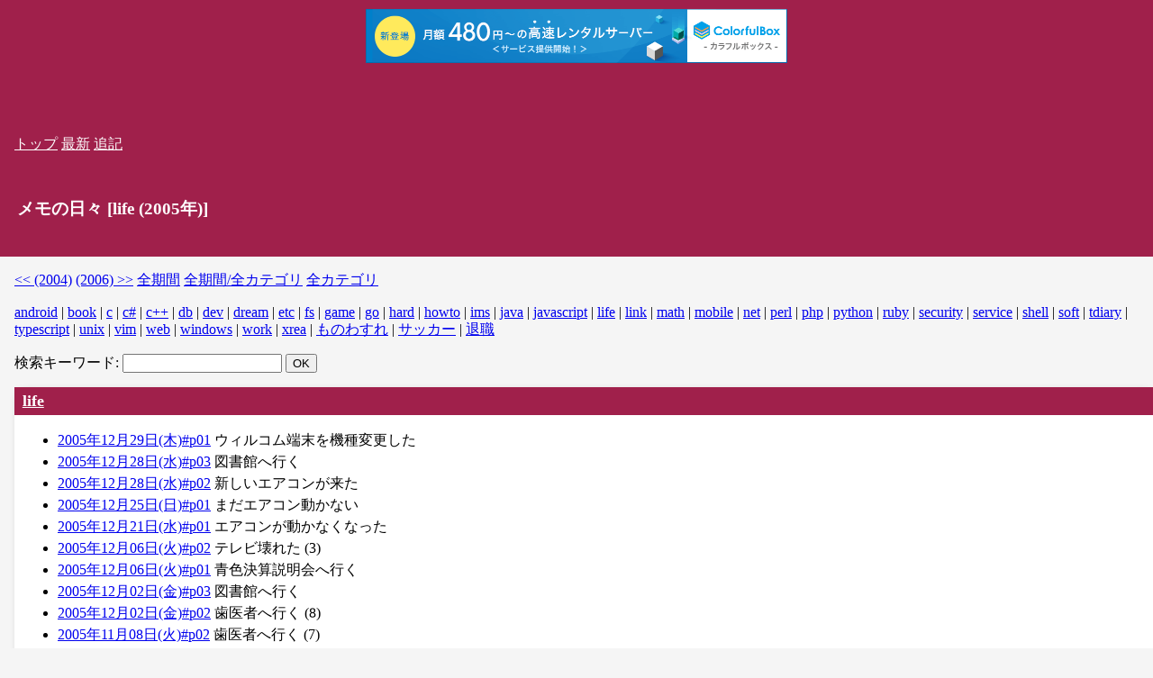

--- FILE ---
content_type: text/html; charset=UTF-8; charset=UTF-8
request_url: http://ogawa.s18.xrea.com/tdiary/?year=2005;category=life
body_size: 7394
content:
<!DOCTYPE html>
<html lang="ja-JP">
<head>
	<meta charset="UTF-8">
	<meta name="generator" content="tDiary 5.2.0">
	<meta name="viewport" content="width=device-width,initial-scale=1">
	<meta name="author" content="OGAWA KenIchi">
	
	<link rel="index" title="トップ" href="http://ogawa.s18.xrea.com/">
	<link rel="start" title="最新" href="http://ogawa.s18.xrea.com/tdiary/">
	
	<meta property="og:title" content="メモの日々">
<meta property="og:type" content="website">
<meta property="og:description" content="日記です">
<meta property="og:url" content="http://ogawa.s18.xrea.com/tdiary/">
	<meta name="description" content="日記です">
	<link rel="stylesheet" href="theme/base.css" media="all">
	<link rel="stylesheet" href="/diary.css" title="diary" media="all">
	<script src="//ajax.googleapis.com/ajax/libs/jquery/3.4.1/jquery.min.js"></script>
	<script src="js/00default.js?5.2.020260122" ></script>
	<script src="js/category.js?5.2.020260122" ></script>
		<script><!--
		$tDiary.style = 'wiki';
		//-->
		</script>
	<title>メモの日々</title>
	
	<link rel="alternate" type="application/rss+xml" title="RSS" href="http://ogawa.s18.xrea.com/tdiary/index.rdf">
	<link rel="alternate" type="application/rss+xml" title="RSS(without comments)" href="http://ogawa.s18.xrea.com/tdiary/no_comments.rdf">
<script type="text/x-mathjax-config">
  MathJax.Hub.Config({
    tex2jax: {
       inlineMath: [['$','$'], ["\\(","\\)"]],
       processEscapes: true
    }
  }
);
</script>
<script async src="https://cdnjs.cloudflare.com/ajax/libs/mathjax/2.7.0/MathJax.js?config=TeX-AMS_CHTML">
</script>	<meta name="robots" content="noindex,nofollow">

<script type="text/javascript" charset="UTF-8" src="//cache1.value-domain.com/xrea_header.js" async="async"></script>
</head>
<body>
<div class="whole-content">

<div class="adminmenu">
<span class="adminmenu"><a href="http://ogawa.s18.xrea.com/">トップ</a></span>
<span class="adminmenu"><a href="http://ogawa.s18.xrea.com/tdiary/">最新</a></span>
<span class="adminmenu"><a href="update.cgi" rel="nofollow">追記</a></span>
</div>

<h1>メモの日々 [life (2005年)]</h1>
<div class="category-menu">
<span class="adminmenu"><a href="http://ogawa.s18.xrea.com/tdiary/?category=life;year=2004">&lt;&lt; (2004)</a></span>
<span class="adminmenu"><a href="http://ogawa.s18.xrea.com/tdiary/?category=life;year=2006">(2006) &gt;&gt;</a></span>
<span class="adminmenu"><a href="http://ogawa.s18.xrea.com/tdiary/?category=life">全期間</a></span>
<span class="adminmenu"><a href="http://ogawa.s18.xrea.com/tdiary/?category=ALL">全期間/全カテゴリ</a></span>
<span class="adminmenu"><a href="http://ogawa.s18.xrea.com/tdiary/?category=ALL;year=2005">全カテゴリ</a></span>

</div>
<div class="category-menu">
<a href="http://ogawa.s18.xrea.com/tdiary/?category=android;year=2005">android</a> | 
<a href="http://ogawa.s18.xrea.com/tdiary/?category=book;year=2005">book</a> | 
<a href="http://ogawa.s18.xrea.com/tdiary/?category=c;year=2005">c</a> | 
<a href="http://ogawa.s18.xrea.com/tdiary/?category=c%23;year=2005">c#</a> | 
<a href="http://ogawa.s18.xrea.com/tdiary/?category=c%2B%2B;year=2005">c++</a> | 
<a href="http://ogawa.s18.xrea.com/tdiary/?category=db;year=2005">db</a> | 
<a href="http://ogawa.s18.xrea.com/tdiary/?category=dev;year=2005">dev</a> | 
<a href="http://ogawa.s18.xrea.com/tdiary/?category=dream;year=2005">dream</a> | 
<a href="http://ogawa.s18.xrea.com/tdiary/?category=etc;year=2005">etc</a> | 
<a href="http://ogawa.s18.xrea.com/tdiary/?category=fs;year=2005">fs</a> | 
<a href="http://ogawa.s18.xrea.com/tdiary/?category=game;year=2005">game</a> | 
<a href="http://ogawa.s18.xrea.com/tdiary/?category=go;year=2005">go</a> | 
<a href="http://ogawa.s18.xrea.com/tdiary/?category=hard;year=2005">hard</a> | 
<a href="http://ogawa.s18.xrea.com/tdiary/?category=howto;year=2005">howto</a> | 
<a href="http://ogawa.s18.xrea.com/tdiary/?category=ims;year=2005">ims</a> | 
<a href="http://ogawa.s18.xrea.com/tdiary/?category=java;year=2005">java</a> | 
<a href="http://ogawa.s18.xrea.com/tdiary/?category=javascript;year=2005">javascript</a> | 
<a href="http://ogawa.s18.xrea.com/tdiary/?category=life;year=2005">life</a> | 
<a href="http://ogawa.s18.xrea.com/tdiary/?category=link;year=2005">link</a> | 
<a href="http://ogawa.s18.xrea.com/tdiary/?category=math;year=2005">math</a> | 
<a href="http://ogawa.s18.xrea.com/tdiary/?category=mobile;year=2005">mobile</a> | 
<a href="http://ogawa.s18.xrea.com/tdiary/?category=net;year=2005">net</a> | 
<a href="http://ogawa.s18.xrea.com/tdiary/?category=perl;year=2005">perl</a> | 
<a href="http://ogawa.s18.xrea.com/tdiary/?category=php;year=2005">php</a> | 
<a href="http://ogawa.s18.xrea.com/tdiary/?category=python;year=2005">python</a> | 
<a href="http://ogawa.s18.xrea.com/tdiary/?category=ruby;year=2005">ruby</a> | 
<a href="http://ogawa.s18.xrea.com/tdiary/?category=security;year=2005">security</a> | 
<a href="http://ogawa.s18.xrea.com/tdiary/?category=service;year=2005">service</a> | 
<a href="http://ogawa.s18.xrea.com/tdiary/?category=shell;year=2005">shell</a> | 
<a href="http://ogawa.s18.xrea.com/tdiary/?category=soft;year=2005">soft</a> | 
<a href="http://ogawa.s18.xrea.com/tdiary/?category=tdiary;year=2005">tdiary</a> | 
<a href="http://ogawa.s18.xrea.com/tdiary/?category=typescript;year=2005">typescript</a> | 
<a href="http://ogawa.s18.xrea.com/tdiary/?category=unix;year=2005">unix</a> | 
<a href="http://ogawa.s18.xrea.com/tdiary/?category=vim;year=2005">vim</a> | 
<a href="http://ogawa.s18.xrea.com/tdiary/?category=web;year=2005">web</a> | 
<a href="http://ogawa.s18.xrea.com/tdiary/?category=windows;year=2005">windows</a> | 
<a href="http://ogawa.s18.xrea.com/tdiary/?category=work;year=2005">work</a> | 
<a href="http://ogawa.s18.xrea.com/tdiary/?category=xrea;year=2005">xrea</a> | 
<a href="http://ogawa.s18.xrea.com/tdiary/?category=%E3%82%82%E3%81%AE%E3%82%8F%E3%81%99%E3%82%8C;year=2005">ものわすれ</a> | 
<a href="http://ogawa.s18.xrea.com/tdiary/?category=%E3%82%B5%E3%83%83%E3%82%AB%E3%83%BC;year=2005">サッカー</a> | 
<a href="http://ogawa.s18.xrea.com/tdiary/?category=%E9%80%80%E8%81%B7;year=2005">退職</a>
</div>
<div class="category-menu">
  		<form method="GET" action="http://ogawa.s18.xrea.com/tdiary/"><div>
			検索キーワード:
			<input name="q" value="">
			<input type="submit" value="OK">
		</div></form>

</div>


<hr class="sep">
<div class="category day">
	<h2><span class="title"><a href="http://ogawa.s18.xrea.com/tdiary/?category=life;year=2005">life</a></span></h2>
	<div class="body">
		<ul class="category">
			<li><a href="http://ogawa.s18.xrea.com/tdiary/20050130p01.html#p01" title="なんか時間があったので実行。 116へ電話する。お姉さんが出る。契約内容の変更をしたいのですが、と言う。電話番号と名前を問われるので答える。契約内容の変更とはどのような内容か、と問われるので、ナンバーアナウンスをやめたい、と言う。今日か..">2005年01月30日(日)#p01</a> ナンバーアナウンス解約した</li>
			<li><a href="http://ogawa.s18.xrea.com/tdiary/20050130p02.html#p02" title=" 壬生義士伝（下） （浅田次郎） ダウンタウンのガキの使いやあらへんで!! 6 軌跡 図解 生命保険のカラクリがわかる本 （中村芳子） 個人事業者のパソコン経理事典 （高下淳子） Quick Japan Vol.56 「笑い飯」  を借..">2005年01月30日(日)#p02</a> 図書館へ行く</li>
			<li><a href="http://ogawa.s18.xrea.com/tdiary/20050228p02.html#p02" title="今年も晴れてて気分がよい。 税務署に着き列に並び確定申告書と青色申告書を提出しそれらの控えに押印してもらったものを貰って帰る。それほど混んでいなくてあっという間に終わった。そんだけ。 ">2005年02月28日(月)#p02</a> 確定申告に行く</li>
			<li><a href="http://ogawa.s18.xrea.com/tdiary/20050228p03.html#p03" title=" 投資戦略の発想法 （木村剛） Javaの鉄則 （ピーター・ハガー） サッカーマガジン 2005.2.1 「川口能活が動き出す！」  を借りた。デニーズへ行ったら喫煙席が大人気。 ">2005年02月28日(月)#p03</a> 図書館へ行く</li>
			<li><a href="http://ogawa.s18.xrea.com/tdiary/20050327p02.html#p02" title=" ゲルマニウムの夜 （花村萬月） 国債が変わる 国債で儲ける （山口敦雄） UNIXプログラミング カーネルから見たプログラミング技法 （野首寛高） ゴーマニズム宣言7 （小林よしのり）  を借りた。携帯屋を覗いたらウィルコム端末安くな..">2005年03月27日(日)#p02</a> 図書館へ行く</li>
			<li><a href="http://ogawa.s18.xrea.com/tdiary/20050416p01.html#p01" title="桜はほとんど散ったけど、昨日の夜恵比寿でお花見。野外で暖かくならないコタツで松明で面白かった。 ">2005年04月16日(土)#p01</a> 花見</li>
			<li><a href="http://ogawa.s18.xrea.com/tdiary/20050422p05.html#p05" title="わー、テレビが壊れた。細い横線が一本表示されるだけになってしまった。音声は聞こえる。困るなあ。困るよ！ ">2005年04月22日(金)#p05</a> テレビ壊れた</li>
			<li><a href="http://ogawa.s18.xrea.com/tdiary/20050424p02.html#p02" title="直ったかも。 主電源を切ったりして刺激を与えたら直った。でも横線一本になるときはなるし、復旧の手順が見つかったわけではない。 なんか横線一本にならなくなった。なんだろ。直ったや。 ">2005年04月24日(日)#p02</a> テレビ壊れた (2)</li>
			<li><a href="http://ogawa.s18.xrea.com/tdiary/20050425p01.html#p01" title=" 陰摩羅鬼の瑕 （京極夏彦） QuickJapan Vol.58 「ワッキーの地名しりとり」 サッカーマガジン 2005.3.25 「浦和レッズ再生計画05」  を借りた。携帯屋を覗いたらウィルコム端末高くなってた。ガッカリ。 ">2005年04月25日(月)#p01</a> 図書館へ行く</li>
			<li><a href="http://ogawa.s18.xrea.com/tdiary/20050528p03.html#p03" title=" 漂流街 （馳星周） 新ゴーマニズム宣言11 （小林よしのり） サッカーマガジン 2005.4.19 「勝った。だから考えよう日本代表のこと。」  を借りた。ウィルコム端末値段変わらず。 ">2005年05月28日(土)#p03</a> 図書館へ行く</li>
			<li><a href="http://ogawa.s18.xrea.com/tdiary/20050601p01.html#p01" title="先週の土曜日くらいから咳が出る。治らない。喀血するかもな。困ったなあ。 ">2005年06月01日(水)#p01</a> 咳が出る</li>
			<li><a href="http://ogawa.s18.xrea.com/tdiary/20050607p02.html#p02" title="先週一週間咳が出続け苦しんでいたが、遂に治った。暖かいものを飲むと調子が良かったので、週末にお茶を飲み続けたら改善したように思う。どんな症状もお茶で治すのがおれ流だな。 咳の原因は不明。 ">2005年06月07日(火)#p02</a> 咳が出る (2)</li>
			<li><a href="http://ogawa.s18.xrea.com/tdiary/20050616p02.html#p02" title="ちょっと起きだして住民税を払ってきた。高い高い高い高ーい。 帰ってくると、税務署から予定納税額の通知というのが来ていた。来年分として予想される所得税の一部をを8月と11月に納税しろとのこと。こんなのあるんか。うー。 ">2005年06月16日(木)#p02</a> 住民税を納付した</li>
			<li><a href="http://ogawa.s18.xrea.com/tdiary/20050626p02.html#p02" title=" レベル7 （宮部みゆき） Java言語で学ぶデザインパターン入門 （結城浩） Quick Japan Vol.55 「くりぃむしちゅー」  を借りた。暑い。JavaWorldとWEB+DB PRESSを買った。カレーを買った。 ">2005年06月26日(日)#p02</a> 図書館へ行く</li>
			<li><a href="http://ogawa.s18.xrea.com/tdiary/20050717p02.html#p02" title=" 宮本武蔵（一） （吉川英治） Quick Japan Vol.53 「ロバートホール」 サッカーマガジン 2005.5.17 「中村俊輔」  を借りた。暑い暑い。">2005年07月17日(日)#p02</a> 図書館へ行く</li>
			<li><a href="http://ogawa.s18.xrea.com/tdiary/20050804p02.html#p02" title="さくらやに腕時計の電池交換を依頼。前回電池交換したのは何時かと質問されたが答えられなかった。今調べると、一昨年の9月だった。前回は1週間で完了したみたいだが、今回は2週間掛かると言われた。夏休みがあるからかな。 ">2005年08月04日(木)#p02</a> 腕時計の電池交換 (2)</li>
			<li><a href="http://ogawa.s18.xrea.com/tdiary/20050815p02.html#p02" title="先週行って、  宮本武蔵（二） （吉川英治） 「超能力」から「能力」へ （村上龍、山岸隆） 週刊エコノミスト 2005.7.26 「役職定年の選択」  を借りた。全然いい本見つからない。 ">2005年08月15日(月)#p02</a> 図書館へ行く</li>
			<li><a href="http://ogawa.s18.xrea.com/tdiary/20050909p01.html#p01" title="久〜しぶりに歯医者へ。以前行った所はあまりよくないような気がしたので、別な歯科へ新規で。 担当してくれたのは若い女の先生で、それは、まあ、いいんだけど、でも少し不安だ。写真を撮るということでレントゲン室へ通され、顔の回りを機械がグルグル..">2005年09月09日(金)#p01</a> 歯医者へ行く</li>
			<li><a href="http://ogawa.s18.xrea.com/tdiary/20050916p01.html#p01" title="歯の模型を作って説明したいとのことで、歯形をとった。粘土みたいなやつの残りカスを食べてしまった気がするが、大丈夫やろか。 あとは再び歯のクリーニング。今回は歯茎の方までゴリゴリやられて痛かった。料金は1000円。 ">2005年09月16日(金)#p01</a> 歯医者へ行く (2)</li>
			<li><a href="http://ogawa.s18.xrea.com/tdiary/20050916p02.html#p02" title=" 宮本武蔵（三） （吉川英治） アジャイルと規律 （バリー・ベーム、リチャード・ターナー） サッカーマガジン 2005.8.2 「夏王は鹿島！」 日経マネー 2005.3 「確定申告」  を借りた。受付の人がなんかドジ。 ">2005年09月16日(金)#p02</a> 図書館へ行く</li>
			<li><a href="http://ogawa.s18.xrea.com/tdiary/20050926p02.html#p02" title="前回型を取った歯型の模型を見せてもらった。立派な模型ができるのかと思っていたら、粘土を固めただけのようなあっさりしたものだった。見ても新たな発見は特になし。 で、抜歯した。麻酔を注射され、感覚が無くなったところで引っこ抜かれ、傷口を縫わ..">2005年09月26日(月)#p02</a> 歯医者へ行く (3)</li>
			<li><a href="http://ogawa.s18.xrea.com/tdiary/20050927p02.html#p02" title="また行った。今日は消毒のみ。液をちょろちょろとかけられただけでおしまい。170円。 痛みは全然無いが抜糸がまだのためか違和感は大いにある。うまく噛めないので食事はとてもゆっくりと。 ">2005年09月27日(火)#p02</a> 歯医者へ行く (4)</li>
			<li><a href="http://ogawa.s18.xrea.com/tdiary/20051004p01.html#p01" title="最近歯医者のことしか書いてないな。 縫われていたところを抜糸して消毒しただけ。あっという間に終わる。170円。 あれからも痛みは全然無いが抜糸しても違和感は無くならなかった。怖くて今まで噛めないでいたけど、もう噛んでみなきゃなあ。 ">2005年10月04日(火)#p01</a> 歯医者へ行く (5)</li>
			<li><a href="http://ogawa.s18.xrea.com/tdiary/20051014p01.html#p01" title="今日の担当は歯科医ではなく歯科衛生士。歯石を取ってもらった。歯と歯茎の間を機械でギュインギュインやられる。痛いし血だらけになった。毎日フロスを使えと言われた。支払いは1500円くらい。 今回取れなかった歯茎の奥の方の歯石を次回に取るらし..">2005年10月14日(金)#p01</a> 歯医者へ行く (6)</li>
			<li><a href="http://ogawa.s18.xrea.com/tdiary/20051021p01.html#p01" title="Wにて。遅い時間から出席。CTOとなったSも来た。時計回りにおれ、S、F、Aさん、旧Nさん、F、S、O、O。 その後Kに行き時計回りにおれ、S、F、F、Oで3時頃までいた。CTOではないSに4000円支払い。代わりに本日分の支払が後日請..">2005年10月21日(金)#p01</a> F送別会みたいな会</li>
			<li><a href="http://ogawa.s18.xrea.com/tdiary/20051101p05.html#p05" title="週末に行って、  宮本武蔵（四） （吉川英治） 父の威厳 数学者の意地 （藤原正彦） サッカーマガジン 2005.10.11 「中村俊輔が好きだ」  を借りた。 ">2005年11月01日(火)#p05</a> 図書館へ行く</li>
			<li><a href="http://ogawa.s18.xrea.com/tdiary/20051101p06.html#p06" title="2等だからたった2750円だけど。4通り賭けてて購入金額は400円。 totoの売り場が生活圏に無くなってしまい今年はずっと買えずにいたが、インターネット販売が始まったので手続きをして最近やっと買いだしたのだ。購入2度目で当たった。to..">2005年11月01日(火)#p06</a> totoGOAL3当選した！</li>
			<li><a href="http://ogawa.s18.xrea.com/tdiary/20051108p02.html#p02" title="久々。今日も歯科衛生士が担当。前回歯茎の奥の方の歯石を取ると書いたが、取られなかった。軽く歯石を取っただけ。左の上下の奥歯の所に深い歯周ポケットができているらしい。親知らずを抜く方がいいかもと言われた。支払いは1200円くらい。 次回こ..">2005年11月08日(火)#p02</a> 歯医者へ行く (7)</li>
			<li><a href="http://ogawa.s18.xrea.com/tdiary/20051202p02.html#p02" title="今日こそ奥歯の歯茎の奥の方の歯石を取る（要麻酔）ことになると覚悟して行ったが、結局取られなかった。 上の親知らずを抜け抜けと言われる。そのせいで手前の奥歯の歯茎が圧迫されているから。抜く気は全然なかったのだが、話を聞いてたら抜いてもいい..">2005年12月02日(金)#p02</a> 歯医者へ行く (8)</li>
			<li><a href="http://ogawa.s18.xrea.com/tdiary/20051202p03.html#p03" title=" 確立2/2の死 （島田荘司） 独習デザインパターン （テクノロジックアート） サッカーマガジン 2005.10.25 「日本代表欧州遠征大特集」  を借りた。3年に1回住所の確認をするのだと言われたので免許証を提示した。また3年後に確..">2005年12月02日(金)#p03</a> 図書館へ行く</li>
			<li><a href="http://ogawa.s18.xrea.com/tdiary/20051206p01.html#p01" title="今年も行った。3回目。去年までは午前にやっていたが、今年から午後になり「消費税等説明会」というのも一緒にやるようになったようだ。 今年の講師の税理士はおばさん。これまでの税理士より喋り方はよかったが、話の内容は全く整理されておらず全然ダ..">2005年12月06日(火)#p01</a> 青色決算説明会へ行く</li>
			<li><a href="http://ogawa.s18.xrea.com/tdiary/20051206p02.html#p02" title="以前から調子の悪いうちのテレビ（変調を来たしたのは4月か。随分昔だなあ）。調子悪いなりにごまかして凌いできたが、とうとうヤバイ。スイッチ入れた直後は横一本線 → その後きちんと映るが下部は歪んで映り危なっかしい → 下半分真っ暗で上半分..">2005年12月06日(火)#p02</a> テレビ壊れた (3)</li>
			<li><a href="http://ogawa.s18.xrea.com/tdiary/20051221p01.html#p01" title="8時頃までは動いていたが、その後風が出なくなってしまった。どうした、頑張ってくれ。 寒い。 ">2005年12月21日(水)#p01</a> エアコンが動かなくなった</li>
			<li><a href="http://ogawa.s18.xrea.com/tdiary/20051225p01.html#p01" title="不動産屋に連絡して修理の人をよこしてもらったが、簡単には直らないようで、後日連絡するとの言葉を残して修理人は帰ってしまった。エアコンの修理なのに東京ガス系列の会社の人だった。 小さなヒーターがあるので、その側にいればなんとか凌げる。 ">2005年12月25日(日)#p01</a> まだエアコン動かない</li>
			<li><a href="http://ogawa.s18.xrea.com/tdiary/20051228p02.html#p02" title="エアコンは新しいものと入れ替えることになった。工事は今日の夕方〜夜になると聞いていたが、朝一で電話がかかってきて9時からやることに。眠気と戦いながら立ち会った。 工事人は2人。床に毛布のようなものを敷いて作業してくれた。去年修理に来た人..">2005年12月28日(水)#p02</a> 新しいエアコンが来た</li>
			<li><a href="http://ogawa.s18.xrea.com/tdiary/20051228p03.html#p03" title="月曜日に図書館へ行って、  歩兵の本領 （浅田次郎） QuickJapan Vol.59 「マンガ最前線」 サッカーマガジン2005.11.22 「初戴冠」  を借りた。ボロボロなおっちゃんが寝てた。なんとかならんものか。 ">2005年12月28日(水)#p03</a> 図書館へ行く</li>
			<li><a href="http://ogawa.s18.xrea.com/tdiary/20051229p01.html#p01" title="KX-HV210からWX310SAに変更。ヨドバシカメラで28000円くらいだった。高い高い。 前のよりも随分いい機種のはずだが、メイルの送信に随分時間がかかる（気がする）。メイルでCcやBccを指定できなくて悩んだけど、Toとして設定..">2005年12月29日(木)#p01</a> ウィルコム端末を機種変更した</li>
		</ul>
	</div>
</div>

<hr class="sep">

<hr class="sep">

<div class="footer">
Generated by <a href="https://www.tdiary.org/">tDiary</a> version 5.2.0<br>
Powered by <a href="https://www.ruby-lang.org/">Ruby</a> version 3.0.2-p107


</div>
</div>
</body>
</html>


--- FILE ---
content_type: application/javascript
request_url: http://ogawa.s18.xrea.com/tdiary/js/category.js?5.2.020260122
body_size: 449
content:
/*
 category.js: javascript for category.rb plugin of tDiary

 Copyright (C) 2011 by TADA Tadashi <t@tdtds.jp>
 You can redistribute it and/or modify it under GPL2 or any later version.
 */

$(function(){
	// insert clicked category item into textarea of update form
	function insertCategoryItem(item) {
		$('#body').insertAtCaret( '[' + item.text() + ']' );
	}

	$('.category-item')
	.hover(function(){
		$(this).css('cursor', 'pointer');
	}, function(){
		$(this).css('cursor', 'default');
	})
	.click(function(){
		insertCategoryItem($(this));
	});

	$('#category-candidate').change(function(){
		$('option:selected', this).each(function(){
			insertCategoryItem($(this));
		});
	});

	// reverse list of category
	$('ul.category').each(function(){
		var ul = $(this);
		ul.append(ul.children().toArray().reverse());
	});
});
